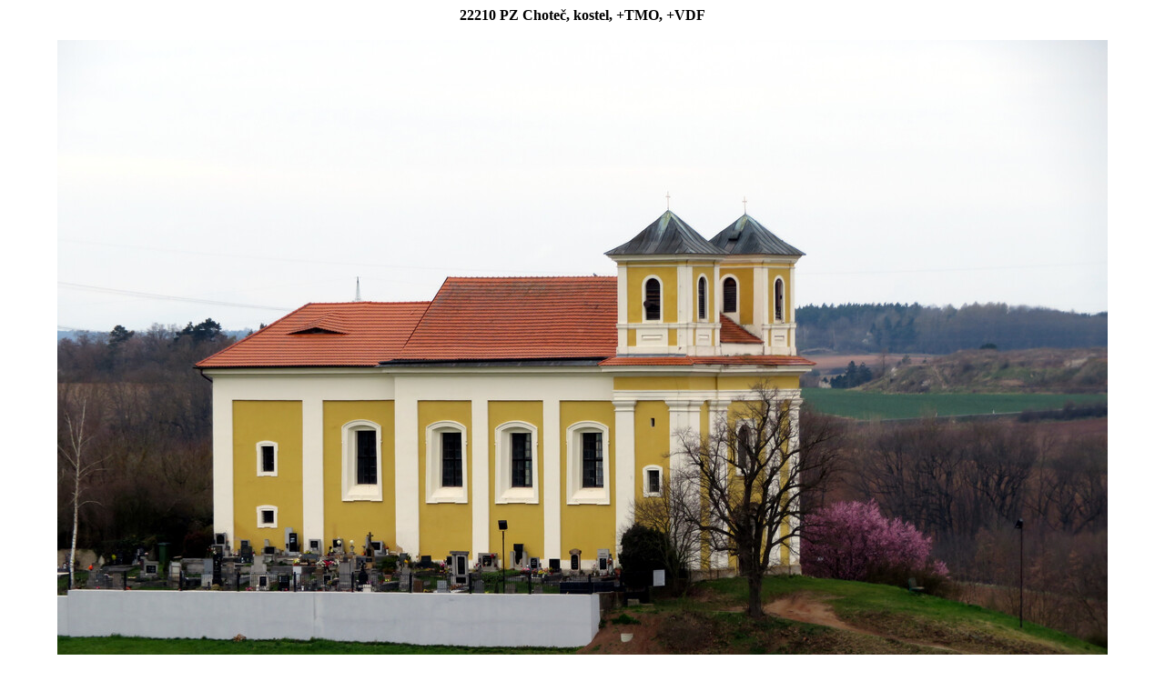

--- FILE ---
content_type: text/html; charset=UTF-8
request_url: https://gsmweb.cz/foto.php?op=eurotel&cid=22210&okres=PZ
body_size: 305
content:
<!DOCTYPE HTML PUBLIC "-//W3C//DTD HTML 4.01 Transitional//EN">
<HTML>
<HEAD>
<TITLE>GSMweb.cz - foto BTS</TITLE>
<STYLE type="text/css">tr{font-size:12px}</STYLE>
</HEAD>
<BODY bgcolor="White">
<CENTER>
<B>22210 PZ Choteč, kostel, +TMO, +VDF</B><BR><BR><img src="/fotky/2023/PZ-chotec-a.JPG" alt="foto"><br><BR><B>Autor:</B> Páv Lučištník&nbsp;&nbsp;&nbsp;&nbsp;&nbsp;<B>Datum:</B> 30.3.2023<BR><BR><img src="/fotky/2023/PZ-chotec-b.JPG" alt="foto"><br>Vodafone levá věž, T-Mobile/O2 sharing pravá věž<BR><B>Autor:</B> Páv Lučištník&nbsp;&nbsp;&nbsp;&nbsp;&nbsp;<B>Datum:</B> 30.3.2023<BR><BR><img src="/fotky/2023/PZ-chotec-c.JPG" alt="foto"><br>Vodafone levá věž, T-Mobile/O2 sharing pravá věž<BR><B>Autor:</B> Páv Lučištník&nbsp;&nbsp;&nbsp;&nbsp;&nbsp;<B>Datum:</B> 30.3.2023<BR><BR><img src="/fotky/2023/PZ-chotec-d.JPG" alt="foto"><br>T-Mobile/O2 sharing<BR><B>Autor:</B> Páv Lučištník&nbsp;&nbsp;&nbsp;&nbsp;&nbsp;<B>Datum:</B> 30.3.2023<BR><BR></CENTER>
</BODY>
</HTML>
